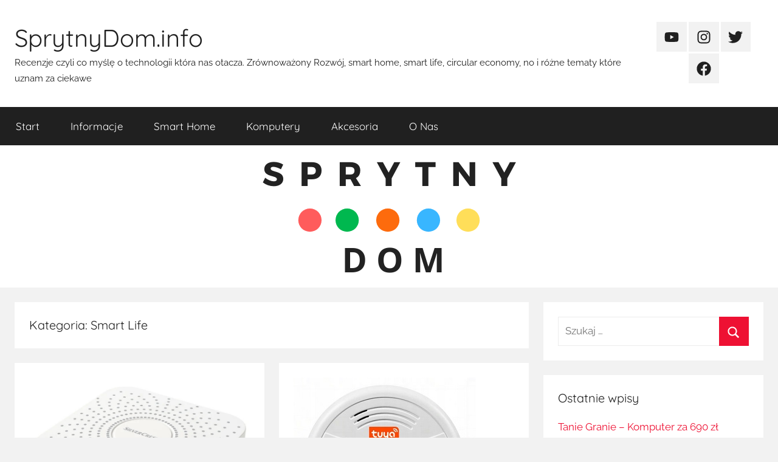

--- FILE ---
content_type: text/html; charset=UTF-8
request_url: http://sprytnydom.info/category/smart-life/
body_size: 10444
content:
<!DOCTYPE html>
<html lang="pl-PL">

<head>
<meta charset="UTF-8">
<meta name="viewport" content="width=device-width, initial-scale=1">
<link rel="profile" href="http://gmpg.org/xfn/11">

<title>Smart Life &#8211; SprytnyDom.info</title>
<meta name='robots' content='max-image-preview:large' />
	<style>img:is([sizes="auto" i], [sizes^="auto," i]) { contain-intrinsic-size: 3000px 1500px }</style>
	<link rel='dns-prefetch' href='//www.googletagmanager.com' />
<link rel="alternate" type="application/rss+xml" title="SprytnyDom.info &raquo; Kanał z wpisami" href="https://sprytnydom.info/feed/" />
<link rel="alternate" type="application/rss+xml" title="SprytnyDom.info &raquo; Kanał z komentarzami" href="https://sprytnydom.info/comments/feed/" />
<link rel="alternate" type="application/rss+xml" title="SprytnyDom.info &raquo; Kanał z wpisami zaszufladkowanymi do kategorii Smart Life" href="https://sprytnydom.info/category/smart-life/feed/" />
<script type="text/javascript">
/* <![CDATA[ */
window._wpemojiSettings = {"baseUrl":"https:\/\/s.w.org\/images\/core\/emoji\/15.0.3\/72x72\/","ext":".png","svgUrl":"https:\/\/s.w.org\/images\/core\/emoji\/15.0.3\/svg\/","svgExt":".svg","source":{"concatemoji":"http:\/\/sprytnydom.info\/wp-includes\/js\/wp-emoji-release.min.js?ver=6.7.4"}};
/*! This file is auto-generated */
!function(i,n){var o,s,e;function c(e){try{var t={supportTests:e,timestamp:(new Date).valueOf()};sessionStorage.setItem(o,JSON.stringify(t))}catch(e){}}function p(e,t,n){e.clearRect(0,0,e.canvas.width,e.canvas.height),e.fillText(t,0,0);var t=new Uint32Array(e.getImageData(0,0,e.canvas.width,e.canvas.height).data),r=(e.clearRect(0,0,e.canvas.width,e.canvas.height),e.fillText(n,0,0),new Uint32Array(e.getImageData(0,0,e.canvas.width,e.canvas.height).data));return t.every(function(e,t){return e===r[t]})}function u(e,t,n){switch(t){case"flag":return n(e,"\ud83c\udff3\ufe0f\u200d\u26a7\ufe0f","\ud83c\udff3\ufe0f\u200b\u26a7\ufe0f")?!1:!n(e,"\ud83c\uddfa\ud83c\uddf3","\ud83c\uddfa\u200b\ud83c\uddf3")&&!n(e,"\ud83c\udff4\udb40\udc67\udb40\udc62\udb40\udc65\udb40\udc6e\udb40\udc67\udb40\udc7f","\ud83c\udff4\u200b\udb40\udc67\u200b\udb40\udc62\u200b\udb40\udc65\u200b\udb40\udc6e\u200b\udb40\udc67\u200b\udb40\udc7f");case"emoji":return!n(e,"\ud83d\udc26\u200d\u2b1b","\ud83d\udc26\u200b\u2b1b")}return!1}function f(e,t,n){var r="undefined"!=typeof WorkerGlobalScope&&self instanceof WorkerGlobalScope?new OffscreenCanvas(300,150):i.createElement("canvas"),a=r.getContext("2d",{willReadFrequently:!0}),o=(a.textBaseline="top",a.font="600 32px Arial",{});return e.forEach(function(e){o[e]=t(a,e,n)}),o}function t(e){var t=i.createElement("script");t.src=e,t.defer=!0,i.head.appendChild(t)}"undefined"!=typeof Promise&&(o="wpEmojiSettingsSupports",s=["flag","emoji"],n.supports={everything:!0,everythingExceptFlag:!0},e=new Promise(function(e){i.addEventListener("DOMContentLoaded",e,{once:!0})}),new Promise(function(t){var n=function(){try{var e=JSON.parse(sessionStorage.getItem(o));if("object"==typeof e&&"number"==typeof e.timestamp&&(new Date).valueOf()<e.timestamp+604800&&"object"==typeof e.supportTests)return e.supportTests}catch(e){}return null}();if(!n){if("undefined"!=typeof Worker&&"undefined"!=typeof OffscreenCanvas&&"undefined"!=typeof URL&&URL.createObjectURL&&"undefined"!=typeof Blob)try{var e="postMessage("+f.toString()+"("+[JSON.stringify(s),u.toString(),p.toString()].join(",")+"));",r=new Blob([e],{type:"text/javascript"}),a=new Worker(URL.createObjectURL(r),{name:"wpTestEmojiSupports"});return void(a.onmessage=function(e){c(n=e.data),a.terminate(),t(n)})}catch(e){}c(n=f(s,u,p))}t(n)}).then(function(e){for(var t in e)n.supports[t]=e[t],n.supports.everything=n.supports.everything&&n.supports[t],"flag"!==t&&(n.supports.everythingExceptFlag=n.supports.everythingExceptFlag&&n.supports[t]);n.supports.everythingExceptFlag=n.supports.everythingExceptFlag&&!n.supports.flag,n.DOMReady=!1,n.readyCallback=function(){n.DOMReady=!0}}).then(function(){return e}).then(function(){var e;n.supports.everything||(n.readyCallback(),(e=n.source||{}).concatemoji?t(e.concatemoji):e.wpemoji&&e.twemoji&&(t(e.twemoji),t(e.wpemoji)))}))}((window,document),window._wpemojiSettings);
/* ]]> */
</script>
<link rel='stylesheet' id='donovan-theme-fonts-css' href='http://sprytnydom.info/wp-content/fonts/ae736954bfd36fe119fe5a52d7f4f07e.css?ver=20201110' type='text/css' media='all' />
<style id='wp-emoji-styles-inline-css' type='text/css'>

	img.wp-smiley, img.emoji {
		display: inline !important;
		border: none !important;
		box-shadow: none !important;
		height: 1em !important;
		width: 1em !important;
		margin: 0 0.07em !important;
		vertical-align: -0.1em !important;
		background: none !important;
		padding: 0 !important;
	}
</style>
<link rel='stylesheet' id='wp-block-library-css' href='http://sprytnydom.info/wp-includes/css/dist/block-library/style.min.css?ver=6.7.4' type='text/css' media='all' />
<link rel='stylesheet' id='themezee-magazine-blocks-css' href='http://sprytnydom.info/wp-content/plugins/themezee-magazine-blocks/assets/css/themezee-magazine-blocks.css?ver=1.2' type='text/css' media='all' />
<style id='classic-theme-styles-inline-css' type='text/css'>
/*! This file is auto-generated */
.wp-block-button__link{color:#fff;background-color:#32373c;border-radius:9999px;box-shadow:none;text-decoration:none;padding:calc(.667em + 2px) calc(1.333em + 2px);font-size:1.125em}.wp-block-file__button{background:#32373c;color:#fff;text-decoration:none}
</style>
<style id='global-styles-inline-css' type='text/css'>
:root{--wp--preset--aspect-ratio--square: 1;--wp--preset--aspect-ratio--4-3: 4/3;--wp--preset--aspect-ratio--3-4: 3/4;--wp--preset--aspect-ratio--3-2: 3/2;--wp--preset--aspect-ratio--2-3: 2/3;--wp--preset--aspect-ratio--16-9: 16/9;--wp--preset--aspect-ratio--9-16: 9/16;--wp--preset--color--black: #000000;--wp--preset--color--cyan-bluish-gray: #abb8c3;--wp--preset--color--white: #ffffff;--wp--preset--color--pale-pink: #f78da7;--wp--preset--color--vivid-red: #cf2e2e;--wp--preset--color--luminous-vivid-orange: #ff6900;--wp--preset--color--luminous-vivid-amber: #fcb900;--wp--preset--color--light-green-cyan: #7bdcb5;--wp--preset--color--vivid-green-cyan: #00d084;--wp--preset--color--pale-cyan-blue: #8ed1fc;--wp--preset--color--vivid-cyan-blue: #0693e3;--wp--preset--color--vivid-purple: #9b51e0;--wp--preset--color--primary: #ee1133;--wp--preset--color--secondary: #d5001a;--wp--preset--color--tertiary: #bb0000;--wp--preset--color--accent: #1153ee;--wp--preset--color--highlight: #eedc11;--wp--preset--color--light-gray: #f2f2f2;--wp--preset--color--gray: #666666;--wp--preset--color--dark-gray: #202020;--wp--preset--gradient--vivid-cyan-blue-to-vivid-purple: linear-gradient(135deg,rgba(6,147,227,1) 0%,rgb(155,81,224) 100%);--wp--preset--gradient--light-green-cyan-to-vivid-green-cyan: linear-gradient(135deg,rgb(122,220,180) 0%,rgb(0,208,130) 100%);--wp--preset--gradient--luminous-vivid-amber-to-luminous-vivid-orange: linear-gradient(135deg,rgba(252,185,0,1) 0%,rgba(255,105,0,1) 100%);--wp--preset--gradient--luminous-vivid-orange-to-vivid-red: linear-gradient(135deg,rgba(255,105,0,1) 0%,rgb(207,46,46) 100%);--wp--preset--gradient--very-light-gray-to-cyan-bluish-gray: linear-gradient(135deg,rgb(238,238,238) 0%,rgb(169,184,195) 100%);--wp--preset--gradient--cool-to-warm-spectrum: linear-gradient(135deg,rgb(74,234,220) 0%,rgb(151,120,209) 20%,rgb(207,42,186) 40%,rgb(238,44,130) 60%,rgb(251,105,98) 80%,rgb(254,248,76) 100%);--wp--preset--gradient--blush-light-purple: linear-gradient(135deg,rgb(255,206,236) 0%,rgb(152,150,240) 100%);--wp--preset--gradient--blush-bordeaux: linear-gradient(135deg,rgb(254,205,165) 0%,rgb(254,45,45) 50%,rgb(107,0,62) 100%);--wp--preset--gradient--luminous-dusk: linear-gradient(135deg,rgb(255,203,112) 0%,rgb(199,81,192) 50%,rgb(65,88,208) 100%);--wp--preset--gradient--pale-ocean: linear-gradient(135deg,rgb(255,245,203) 0%,rgb(182,227,212) 50%,rgb(51,167,181) 100%);--wp--preset--gradient--electric-grass: linear-gradient(135deg,rgb(202,248,128) 0%,rgb(113,206,126) 100%);--wp--preset--gradient--midnight: linear-gradient(135deg,rgb(2,3,129) 0%,rgb(40,116,252) 100%);--wp--preset--font-size--small: 13px;--wp--preset--font-size--medium: 20px;--wp--preset--font-size--large: 36px;--wp--preset--font-size--x-large: 42px;--wp--preset--spacing--20: 0.44rem;--wp--preset--spacing--30: 0.67rem;--wp--preset--spacing--40: 1rem;--wp--preset--spacing--50: 1.5rem;--wp--preset--spacing--60: 2.25rem;--wp--preset--spacing--70: 3.38rem;--wp--preset--spacing--80: 5.06rem;--wp--preset--shadow--natural: 6px 6px 9px rgba(0, 0, 0, 0.2);--wp--preset--shadow--deep: 12px 12px 50px rgba(0, 0, 0, 0.4);--wp--preset--shadow--sharp: 6px 6px 0px rgba(0, 0, 0, 0.2);--wp--preset--shadow--outlined: 6px 6px 0px -3px rgba(255, 255, 255, 1), 6px 6px rgba(0, 0, 0, 1);--wp--preset--shadow--crisp: 6px 6px 0px rgba(0, 0, 0, 1);}:where(.is-layout-flex){gap: 0.5em;}:where(.is-layout-grid){gap: 0.5em;}body .is-layout-flex{display: flex;}.is-layout-flex{flex-wrap: wrap;align-items: center;}.is-layout-flex > :is(*, div){margin: 0;}body .is-layout-grid{display: grid;}.is-layout-grid > :is(*, div){margin: 0;}:where(.wp-block-columns.is-layout-flex){gap: 2em;}:where(.wp-block-columns.is-layout-grid){gap: 2em;}:where(.wp-block-post-template.is-layout-flex){gap: 1.25em;}:where(.wp-block-post-template.is-layout-grid){gap: 1.25em;}.has-black-color{color: var(--wp--preset--color--black) !important;}.has-cyan-bluish-gray-color{color: var(--wp--preset--color--cyan-bluish-gray) !important;}.has-white-color{color: var(--wp--preset--color--white) !important;}.has-pale-pink-color{color: var(--wp--preset--color--pale-pink) !important;}.has-vivid-red-color{color: var(--wp--preset--color--vivid-red) !important;}.has-luminous-vivid-orange-color{color: var(--wp--preset--color--luminous-vivid-orange) !important;}.has-luminous-vivid-amber-color{color: var(--wp--preset--color--luminous-vivid-amber) !important;}.has-light-green-cyan-color{color: var(--wp--preset--color--light-green-cyan) !important;}.has-vivid-green-cyan-color{color: var(--wp--preset--color--vivid-green-cyan) !important;}.has-pale-cyan-blue-color{color: var(--wp--preset--color--pale-cyan-blue) !important;}.has-vivid-cyan-blue-color{color: var(--wp--preset--color--vivid-cyan-blue) !important;}.has-vivid-purple-color{color: var(--wp--preset--color--vivid-purple) !important;}.has-black-background-color{background-color: var(--wp--preset--color--black) !important;}.has-cyan-bluish-gray-background-color{background-color: var(--wp--preset--color--cyan-bluish-gray) !important;}.has-white-background-color{background-color: var(--wp--preset--color--white) !important;}.has-pale-pink-background-color{background-color: var(--wp--preset--color--pale-pink) !important;}.has-vivid-red-background-color{background-color: var(--wp--preset--color--vivid-red) !important;}.has-luminous-vivid-orange-background-color{background-color: var(--wp--preset--color--luminous-vivid-orange) !important;}.has-luminous-vivid-amber-background-color{background-color: var(--wp--preset--color--luminous-vivid-amber) !important;}.has-light-green-cyan-background-color{background-color: var(--wp--preset--color--light-green-cyan) !important;}.has-vivid-green-cyan-background-color{background-color: var(--wp--preset--color--vivid-green-cyan) !important;}.has-pale-cyan-blue-background-color{background-color: var(--wp--preset--color--pale-cyan-blue) !important;}.has-vivid-cyan-blue-background-color{background-color: var(--wp--preset--color--vivid-cyan-blue) !important;}.has-vivid-purple-background-color{background-color: var(--wp--preset--color--vivid-purple) !important;}.has-black-border-color{border-color: var(--wp--preset--color--black) !important;}.has-cyan-bluish-gray-border-color{border-color: var(--wp--preset--color--cyan-bluish-gray) !important;}.has-white-border-color{border-color: var(--wp--preset--color--white) !important;}.has-pale-pink-border-color{border-color: var(--wp--preset--color--pale-pink) !important;}.has-vivid-red-border-color{border-color: var(--wp--preset--color--vivid-red) !important;}.has-luminous-vivid-orange-border-color{border-color: var(--wp--preset--color--luminous-vivid-orange) !important;}.has-luminous-vivid-amber-border-color{border-color: var(--wp--preset--color--luminous-vivid-amber) !important;}.has-light-green-cyan-border-color{border-color: var(--wp--preset--color--light-green-cyan) !important;}.has-vivid-green-cyan-border-color{border-color: var(--wp--preset--color--vivid-green-cyan) !important;}.has-pale-cyan-blue-border-color{border-color: var(--wp--preset--color--pale-cyan-blue) !important;}.has-vivid-cyan-blue-border-color{border-color: var(--wp--preset--color--vivid-cyan-blue) !important;}.has-vivid-purple-border-color{border-color: var(--wp--preset--color--vivid-purple) !important;}.has-vivid-cyan-blue-to-vivid-purple-gradient-background{background: var(--wp--preset--gradient--vivid-cyan-blue-to-vivid-purple) !important;}.has-light-green-cyan-to-vivid-green-cyan-gradient-background{background: var(--wp--preset--gradient--light-green-cyan-to-vivid-green-cyan) !important;}.has-luminous-vivid-amber-to-luminous-vivid-orange-gradient-background{background: var(--wp--preset--gradient--luminous-vivid-amber-to-luminous-vivid-orange) !important;}.has-luminous-vivid-orange-to-vivid-red-gradient-background{background: var(--wp--preset--gradient--luminous-vivid-orange-to-vivid-red) !important;}.has-very-light-gray-to-cyan-bluish-gray-gradient-background{background: var(--wp--preset--gradient--very-light-gray-to-cyan-bluish-gray) !important;}.has-cool-to-warm-spectrum-gradient-background{background: var(--wp--preset--gradient--cool-to-warm-spectrum) !important;}.has-blush-light-purple-gradient-background{background: var(--wp--preset--gradient--blush-light-purple) !important;}.has-blush-bordeaux-gradient-background{background: var(--wp--preset--gradient--blush-bordeaux) !important;}.has-luminous-dusk-gradient-background{background: var(--wp--preset--gradient--luminous-dusk) !important;}.has-pale-ocean-gradient-background{background: var(--wp--preset--gradient--pale-ocean) !important;}.has-electric-grass-gradient-background{background: var(--wp--preset--gradient--electric-grass) !important;}.has-midnight-gradient-background{background: var(--wp--preset--gradient--midnight) !important;}.has-small-font-size{font-size: var(--wp--preset--font-size--small) !important;}.has-medium-font-size{font-size: var(--wp--preset--font-size--medium) !important;}.has-large-font-size{font-size: var(--wp--preset--font-size--large) !important;}.has-x-large-font-size{font-size: var(--wp--preset--font-size--x-large) !important;}
:where(.wp-block-post-template.is-layout-flex){gap: 1.25em;}:where(.wp-block-post-template.is-layout-grid){gap: 1.25em;}
:where(.wp-block-columns.is-layout-flex){gap: 2em;}:where(.wp-block-columns.is-layout-grid){gap: 2em;}
:root :where(.wp-block-pullquote){font-size: 1.5em;line-height: 1.6;}
</style>
<link rel='stylesheet' id='donovan-stylesheet-css' href='http://sprytnydom.info/wp-content/themes/donovan/style.css?ver=1.9.1' type='text/css' media='all' />
<link rel='stylesheet' id='__EPYT__style-css' href='http://sprytnydom.info/wp-content/plugins/youtube-embed-plus/styles/ytprefs.min.css?ver=14.2.1.3' type='text/css' media='all' />
<style id='__EPYT__style-inline-css' type='text/css'>

                .epyt-gallery-thumb {
                        width: 33.333%;
                }
                
</style>
<script type="text/javascript" src="http://sprytnydom.info/wp-content/themes/donovan/assets/js/svgxuse.min.js?ver=1.2.6" id="svgxuse-js"></script>

<!-- Google tag (gtag.js) snippet added by Site Kit -->

<!-- Google Analytics snippet added by Site Kit -->
<script type="text/javascript" src="https://www.googletagmanager.com/gtag/js?id=G-FE6BV1NZ97" id="google_gtagjs-js" async></script>
<script type="text/javascript" id="google_gtagjs-js-after">
/* <![CDATA[ */
window.dataLayer = window.dataLayer || [];function gtag(){dataLayer.push(arguments);}
gtag("set","linker",{"domains":["sprytnydom.info"]});
gtag("js", new Date());
gtag("set", "developer_id.dZTNiMT", true);
gtag("config", "G-FE6BV1NZ97");
/* ]]> */
</script>

<!-- End Google tag (gtag.js) snippet added by Site Kit -->
<script type="text/javascript" src="http://sprytnydom.info/wp-includes/js/jquery/jquery.min.js?ver=3.7.1" id="jquery-core-js"></script>
<script type="text/javascript" src="http://sprytnydom.info/wp-includes/js/jquery/jquery-migrate.min.js?ver=3.4.1" id="jquery-migrate-js"></script>
<script type="text/javascript" id="__ytprefs__-js-extra">
/* <![CDATA[ */
var _EPYT_ = {"ajaxurl":"https:\/\/sprytnydom.info\/wp-admin\/admin-ajax.php","security":"4fb094ee52","gallery_scrolloffset":"20","eppathtoscripts":"http:\/\/sprytnydom.info\/wp-content\/plugins\/youtube-embed-plus\/scripts\/","eppath":"http:\/\/sprytnydom.info\/wp-content\/plugins\/youtube-embed-plus\/","epresponsiveselector":"[\"iframe.__youtube_prefs_widget__\"]","epdovol":"1","version":"14.2.1.3","evselector":"iframe.__youtube_prefs__[src], iframe[src*=\"youtube.com\/embed\/\"], iframe[src*=\"youtube-nocookie.com\/embed\/\"]","ajax_compat":"","maxres_facade":"eager","ytapi_load":"light","pause_others":"","stopMobileBuffer":"1","facade_mode":"","not_live_on_channel":"","vi_active":"","vi_js_posttypes":[]};
/* ]]> */
</script>
<script type="text/javascript" src="http://sprytnydom.info/wp-content/plugins/youtube-embed-plus/scripts/ytprefs.min.js?ver=14.2.1.3" id="__ytprefs__-js"></script>
<link rel="https://api.w.org/" href="https://sprytnydom.info/wp-json/" /><link rel="alternate" title="JSON" type="application/json" href="https://sprytnydom.info/wp-json/wp/v2/categories/34" /><link rel="EditURI" type="application/rsd+xml" title="RSD" href="https://sprytnydom.info/xmlrpc.php?rsd" />
<meta name="generator" content="WordPress 6.7.4" />
 <meta name="generator" content="Site Kit by Google 1.148.0" /><style type="text/css" id="custom-background-css">
body.custom-background { background-color: #f2f2f2; }
</style>
	<link rel="icon" href="https://sprytnydom.info/wp-content/uploads/2020/10/cropped-Sprytny-32x32.png" sizes="32x32" />
<link rel="icon" href="https://sprytnydom.info/wp-content/uploads/2020/10/cropped-Sprytny-192x192.png" sizes="192x192" />
<link rel="apple-touch-icon" href="https://sprytnydom.info/wp-content/uploads/2020/10/cropped-Sprytny-180x180.png" />
<meta name="msapplication-TileImage" content="https://sprytnydom.info/wp-content/uploads/2020/10/cropped-Sprytny-270x270.png" />
</head>

<body class="archive category category-smart-life category-34 custom-background wp-embed-responsive blog-grid-layout hfeed">

	<div id="page" class="site">
		<a class="skip-link screen-reader-text" href="#content">Przejdź do treści</a>

		
		
		<header id="masthead" class="site-header clearfix" role="banner">

			<div class="header-main container clearfix">

				<div id="logo" class="site-branding clearfix">

										
			<p class="site-title"><a href="https://sprytnydom.info/" rel="home">SprytnyDom.info</a></p>

							
			<p class="site-description">Recenzje czyli co myślę o technologii która nas otacza. Zrównoważony Rozwój, smart home, smart life, circular economy, no i różne tematy które uznam za ciekawe</p>

			
				</div><!-- .site-branding -->

				
	<div id="header-social-icons" class="header-social-menu donovan-social-menu clearfix">

		<ul id="menu-social-media" class="social-icons-menu"><li id="menu-item-187" class="menu-item menu-item-type-custom menu-item-object-custom menu-item-187"><a href="https://youtube.com/@grekutech"><span class="screen-reader-text">YouTube</span><svg class="icon icon-youtube" aria-hidden="true" role="img"> <use xlink:href="http://sprytnydom.info/wp-content/themes/donovan/assets/icons/social-icons.svg?ver=20240124#icon-youtube"></use> </svg></a></li>
<li id="menu-item-189" class="menu-item menu-item-type-custom menu-item-object-custom menu-item-189"><a href="https://www.instagram.com/grekutech/"><span class="screen-reader-text">Instagram</span><svg class="icon icon-instagram" aria-hidden="true" role="img"> <use xlink:href="http://sprytnydom.info/wp-content/themes/donovan/assets/icons/social-icons.svg?ver=20240124#icon-instagram"></use> </svg></a></li>
<li id="menu-item-190" class="menu-item menu-item-type-custom menu-item-object-custom menu-item-190"><a href="https://twitter.com/GrekuTech"><span class="screen-reader-text">Twitter</span><svg class="icon icon-twitter" aria-hidden="true" role="img"> <use xlink:href="http://sprytnydom.info/wp-content/themes/donovan/assets/icons/social-icons.svg?ver=20240124#icon-twitter"></use> </svg></a></li>
<li id="menu-item-191" class="menu-item menu-item-type-custom menu-item-object-custom menu-item-191"><a href="https://www.facebook.com/GrekuTech/"><span class="screen-reader-text">FaceBook</span><svg class="icon icon-facebook" aria-hidden="true" role="img"> <use xlink:href="http://sprytnydom.info/wp-content/themes/donovan/assets/icons/social-icons.svg?ver=20240124#icon-facebook"></use> </svg></a></li>
</ul>
	</div>


			</div><!-- .header-main -->

			

	<div id="main-navigation-wrap" class="primary-navigation-wrap">

		<div id="main-navigation-container" class="primary-navigation-container container">

			
			<button class="primary-menu-toggle menu-toggle" aria-controls="primary-menu" aria-expanded="false" >
				<svg class="icon icon-menu" aria-hidden="true" role="img"> <use xlink:href="http://sprytnydom.info/wp-content/themes/donovan/assets/icons/genericons-neue.svg#menu"></use> </svg><svg class="icon icon-close" aria-hidden="true" role="img"> <use xlink:href="http://sprytnydom.info/wp-content/themes/donovan/assets/icons/genericons-neue.svg#close"></use> </svg>				<span class="menu-toggle-text">Menu</span>
			</button>

			<div class="primary-navigation">

				<nav id="site-navigation" class="main-navigation" role="navigation"  aria-label="Menu główne">

					<ul id="primary-menu" class="menu"><li id="menu-item-193" class="menu-item menu-item-type-custom menu-item-object-custom menu-item-193"><a href="https://sprytnydom.info/">Start</a></li>
<li id="menu-item-230" class="menu-item menu-item-type-taxonomy menu-item-object-category menu-item-230"><a href="https://sprytnydom.info/category/informacje/">Informacje</a></li>
<li id="menu-item-118" class="menu-item menu-item-type-taxonomy menu-item-object-category menu-item-118"><a href="https://sprytnydom.info/category/smart-home/">Smart Home</a></li>
<li id="menu-item-119" class="menu-item menu-item-type-taxonomy menu-item-object-category menu-item-119"><a href="https://sprytnydom.info/category/komputery/">Komputery</a></li>
<li id="menu-item-183" class="menu-item menu-item-type-taxonomy menu-item-object-category menu-item-183"><a href="https://sprytnydom.info/category/akcesoria/">Akcesoria</a></li>
<li id="menu-item-120" class="menu-item menu-item-type-post_type menu-item-object-post menu-item-120"><a href="https://sprytnydom.info/sprytny-dom-poczatek/">O Nas</a></li>
</ul>				</nav><!-- #site-navigation -->

			</div><!-- .primary-navigation -->

		</div>

	</div>



			
			<div id="headimg" class="header-image">

				<a href="https://sprytnydom.info/">
					<img src="http://sprytnydom.info/wp-content/uploads/2020/10/cropped-Sprytny-1-1.png" srcset="https://sprytnydom.info/wp-content/uploads/2020/10/cropped-Sprytny-1-1.png 500w, https://sprytnydom.info/wp-content/uploads/2020/10/cropped-Sprytny-1-1-300x140.png 300w" width="500" height="234" alt="SprytnyDom.info">
				</a>

			</div>

			
			
		</header><!-- #masthead -->

		
		<div id="content" class="site-content container">

			
	<div id="primary" class="content-archive content-area">
		<main id="main" class="site-main" role="main">

		
			<header class="archive-header">

				<h1 class="archive-title">Kategoria: <span>Smart Life</span></h1>				
			</header><!-- .archive-header -->

			<div id="post-wrapper" class="post-wrapper">

			
<article id="post-66" class="post-66 post type-post status-publish format-standard has-post-thumbnail hentry category-recenzje category-smart-home category-smart-life category-tuya category-tuya-smart-home tag-bramka tag-lidl tag-recenzja tag-silvercrest tag-smart tag-smart-home tag-smart-life tag-tuya tag-zigbee">

	
			<div class="post-image">
				<a class="wp-post-image-link" href="https://sprytnydom.info/bramka-silvercrest-smart-home-sgwz-1-a1/" rel="bookmark">
					<img width="772" height="579" src="https://sprytnydom.info/wp-content/uploads/2021/09/bramka_silvercrest.jpg" class="attachment-post-thumbnail size-post-thumbnail wp-post-image" alt="" decoding="async" fetchpriority="high" srcset="https://sprytnydom.info/wp-content/uploads/2021/09/bramka_silvercrest.jpg 772w, https://sprytnydom.info/wp-content/uploads/2021/09/bramka_silvercrest-300x225.jpg 300w, https://sprytnydom.info/wp-content/uploads/2021/09/bramka_silvercrest-768x576.jpg 768w" sizes="(max-width: 772px) 100vw, 772px" />				</a>
			</div>

			
	<div class="post-content">

		<header class="entry-header">

			<h2 class="entry-title"><a href="https://sprytnydom.info/bramka-silvercrest-smart-home-sgwz-1-a1/" rel="bookmark">Bramka Silvercrest Smart Home SGWZ 1 A1</a></h2>
			<div class="entry-meta post-details"><span class="posted-on meta-date">Opublikowano <a href="https://sprytnydom.info/bramka-silvercrest-smart-home-sgwz-1-a1/" rel="bookmark"><time class="entry-date published" datetime="2021-09-18T20:52:45+00:00">18 września, 2021</time><time class="updated" datetime="2022-12-02T12:52:51+00:00">2 grudnia, 2022</time></a></span><span class="posted-by meta-author"> przez <span class="author vcard"><a class="url fn n" href="https://sprytnydom.info/author/grzegorz/" title="Zobacz wszystkie wpisy, których autorem jest Grzegorz Rogólski" rel="author">Grzegorz Rogólski</a></span></span></div>
		</header><!-- .entry-header -->

		<div class="entry-content entry-excerpt clearfix">
			<p>Bramka Silvercrest Smart Home SGWZ 1 A1&nbsp; to produkt dostępny w sklepie internetowym Lidla a czasem też w lokalnych marketach.&nbsp;Możecie ją również nabyć w naprawdę atrakcyjnych cenach na allegro.pl Bramka to Silvercrest Tuya Zigbee 3.0 Ethernet to urządzenie jak sama nazwa wskazuje pozwalające komunikować się produktom zigbee z serwerami tuya poprzez sieć lokalną i następnie przez sieć Internet. Bramka dostępna jest w cenie 119 zł (link do sklepu lidla znajdziecie na końcu).&nbsp; Produkt jest niezbędny (lub inne tego typu urządzenie) by móc cieszyć się pełnią funkcjonalności urządzeń tuya zigbee.&nbsp; W pudełku znajduje się bramka oraz zasilacz niezbędny do jej funkcjonowania.&nbsp; Dołączono również kabel ethernet.&nbsp; Urządzenie</p>
			
			<a href="https://sprytnydom.info/bramka-silvercrest-smart-home-sgwz-1-a1/" class="more-link">Czytaj dalej</a>

					</div><!-- .entry-content -->

	</div>

	<footer class="entry-footer post-details">
		<div class="entry-categories"> <svg class="icon icon-category" aria-hidden="true" role="img"> <use xlink:href="http://sprytnydom.info/wp-content/themes/donovan/assets/icons/genericons-neue.svg#category"></use> </svg><a href="https://sprytnydom.info/category/recenzje/" rel="category tag">Recenzje</a>, <a href="https://sprytnydom.info/category/smart-home/" rel="category tag">Smart Home</a>, <a href="https://sprytnydom.info/category/smart-life/" rel="category tag">Smart Life</a>, <a href="https://sprytnydom.info/category/tuya/" rel="category tag">Tuya</a>, <a href="https://sprytnydom.info/category/smart-home/tuya-smart-home/" rel="category tag">Tuya</a></div>
			<div class="entry-comments">

				<svg class="icon icon-mail" aria-hidden="true" role="img"> <use xlink:href="http://sprytnydom.info/wp-content/themes/donovan/assets/icons/genericons-neue.svg#mail"></use> </svg><a href="https://sprytnydom.info/bramka-silvercrest-smart-home-sgwz-1-a1/#respond">Dodaj komentarz</a>
			</div>

				</footer><!-- .entry-footer -->

</article>

<article id="post-26" class="post-26 post type-post status-publish format-standard has-post-thumbnail hentry category-blog category-smart-home category-smart-life category-tuya tag-czujnik-dymu tag-czujniki-tuya tag-inteligentny-dom tag-smart tag-smart-home tag-smart-life tag-smartlife tag-tuya">

	
			<div class="post-image">
				<a class="wp-post-image-link" href="https://sprytnydom.info/czujnik-dymu-tuya-smart-life-zabezpiecz-swoj-dom/" rel="bookmark">
					<img width="300" height="300" src="https://sprytnydom.info/wp-content/uploads/2021/06/Wykrywacz-Dymu-Alarm-Pozarowy-Smart-WiFi-Wireless300x300.jpg" class="attachment-post-thumbnail size-post-thumbnail wp-post-image" alt="" decoding="async" srcset="https://sprytnydom.info/wp-content/uploads/2021/06/Wykrywacz-Dymu-Alarm-Pozarowy-Smart-WiFi-Wireless300x300.jpg 300w, https://sprytnydom.info/wp-content/uploads/2021/06/Wykrywacz-Dymu-Alarm-Pozarowy-Smart-WiFi-Wireless300x300-150x150.jpg 150w" sizes="(max-width: 300px) 100vw, 300px" />				</a>
			</div>

			
	<div class="post-content">

		<header class="entry-header">

			<h2 class="entry-title"><a href="https://sprytnydom.info/czujnik-dymu-tuya-smart-life-zabezpiecz-swoj-dom/" rel="bookmark">Czujnik dymu Tuya Smart Life. Zabezpiecz swój dom.</a></h2>
			<div class="entry-meta post-details"><span class="posted-on meta-date">Opublikowano <a href="https://sprytnydom.info/czujnik-dymu-tuya-smart-life-zabezpiecz-swoj-dom/" rel="bookmark"><time class="entry-date published" datetime="2021-06-10T12:35:15+00:00">10 czerwca, 2021</time><time class="updated" datetime="2021-06-10T15:31:53+00:00">10 czerwca, 2021</time></a></span><span class="posted-by meta-author"> przez <span class="author vcard"><a class="url fn n" href="https://sprytnydom.info/author/grzegorz/" title="Zobacz wszystkie wpisy, których autorem jest Grzegorz Rogólski" rel="author">Grzegorz Rogólski</a></span></span></div>
		</header><!-- .entry-header -->

		<div class="entry-content entry-excerpt clearfix">
			<p>Czy czujnik dymu to standard w przypadku hoteli czy budynków użyteczności publicznej. Czy urządzenie tego typu jest nam potrzebne w naszych mieszkaniach czy nieruchomościach? Nie nie jest, tak jak nie potrzebujemy ubezpieczenia do czasu kiedy coś się wydarzy. Zarówno ubezpieczenie jak i czujnik dymu lub czadu (tlenku węgla / CO) a raczej ich posiadanie swoje zalety pokazują w sytuacjach do których je przewidziano. Możecie całe życie nie skorzystać z żadnego ubezpieczenia i nie mieć ani jednego zdarzenia z ogniem czy dymem, ale wystarczy jeden raz by zmienić zdanie w sprawie konieczności zabezpieczania się i zarządzania ryzykiem. Czujnik dymu to stosunkowo proste urządzenie. Działa identycznie jak</p>
			
			<a href="https://sprytnydom.info/czujnik-dymu-tuya-smart-life-zabezpiecz-swoj-dom/" class="more-link">Czytaj dalej</a>

					</div><!-- .entry-content -->

	</div>

	<footer class="entry-footer post-details">
		<div class="entry-categories"> <svg class="icon icon-category" aria-hidden="true" role="img"> <use xlink:href="http://sprytnydom.info/wp-content/themes/donovan/assets/icons/genericons-neue.svg#category"></use> </svg><a href="https://sprytnydom.info/category/blog/" rel="category tag">blog</a>, <a href="https://sprytnydom.info/category/smart-home/" rel="category tag">Smart Home</a>, <a href="https://sprytnydom.info/category/smart-life/" rel="category tag">Smart Life</a>, <a href="https://sprytnydom.info/category/tuya/" rel="category tag">Tuya</a></div>
			<div class="entry-comments">

				<svg class="icon icon-mail" aria-hidden="true" role="img"> <use xlink:href="http://sprytnydom.info/wp-content/themes/donovan/assets/icons/genericons-neue.svg#mail"></use> </svg><a href="https://sprytnydom.info/czujnik-dymu-tuya-smart-life-zabezpiecz-swoj-dom/#respond">Dodaj komentarz</a>
			</div>

				</footer><!-- .entry-footer -->

</article>

<article id="post-15" class="post-15 post type-post status-publish format-standard has-post-thumbnail hentry category-blog category-oczyszczacze-powietrza category-smart-home category-smart-life category-xiaomi category-zrownowazony-rozwoj tag-air-purifier tag-filtr-do-xiaomi tag-filtr-weglowy tag-oczyszczacz-powietrza tag-smart tag-xiaomi tag-xiaomi-mi-air-purifier">

	
			<div class="post-image">
				<a class="wp-post-image-link" href="https://sprytnydom.info/filtr-do-xiaomi-mi-air-purifier-2s-3-3h-co-zrobic-z-samym-filtrem-gdy-juz-sie-zuzyje-jak-wyglada-w-srodku/" rel="bookmark">
					<img width="1360" height="765" src="https://sprytnydom.info/wp-content/uploads/2021/01/IMG_0177-1360x765.jpeg" class="attachment-post-thumbnail size-post-thumbnail wp-post-image" alt="" decoding="async" />				</a>
			</div>

			
	<div class="post-content">

		<header class="entry-header">

			<h2 class="entry-title"><a href="https://sprytnydom.info/filtr-do-xiaomi-mi-air-purifier-2s-3-3h-co-zrobic-z-samym-filtrem-gdy-juz-sie-zuzyje-jak-wyglada-w-srodku/" rel="bookmark">Filtr do Xiaomi Mi Air Purifier 2S 3 3H Co zrobić z samym filtrem gdy już się zużyje? Jak wygląda w środku.</a></h2>
			<div class="entry-meta post-details"><span class="posted-on meta-date">Opublikowano <a href="https://sprytnydom.info/filtr-do-xiaomi-mi-air-purifier-2s-3-3h-co-zrobic-z-samym-filtrem-gdy-juz-sie-zuzyje-jak-wyglada-w-srodku/" rel="bookmark"><time class="entry-date published" datetime="2021-01-18T12:51:00+00:00">18 stycznia, 2021</time><time class="updated" datetime="2022-12-02T12:54:03+00:00">2 grudnia, 2022</time></a></span><span class="posted-by meta-author"> przez <span class="author vcard"><a class="url fn n" href="https://sprytnydom.info/author/grzegorz/" title="Zobacz wszystkie wpisy, których autorem jest Grzegorz Rogólski" rel="author">Grzegorz Rogólski</a></span></span></div>
		</header><!-- .entry-header -->

		<div class="entry-content entry-excerpt clearfix">
			<p>Na temat filtrów do oczyszczaczy powietrza czy też samych oczyszczaczy Xiaomi Mi Air Purifier napisano już wiele artykułów, komentarzy czy nakręcono filmów. Sam nagrałem film dotyczący Xiaomi Mi Air Purifier 3 (zapraszam do oglądania i komentowania) Seria Mi Air Purifier To jedne z najbardziej popularnych oczyszczaczy na polskim rynku. Producent rekomenduje wymianę co 3-6 miesięcy. Ale co zrobić ze zużytym filtrem powietrza? Przywiązuje szczególną uwagę gdzie (do jakiej frakcji) powinny trafiać odpady. Jako mieszkaniec Warszawy sprawdziłem co z nim zrobić&#8230;&#8230;i brak takiej pozycji w bazie. Gdy mam wątpliwości to po prostu odpad ląduje do frakcji czarnej &#8222;zmieszane&#8221;. I najprawdopodobniej taką odpowiedź uzyskam. Lecz czy filtry</p>
			
			<a href="https://sprytnydom.info/filtr-do-xiaomi-mi-air-purifier-2s-3-3h-co-zrobic-z-samym-filtrem-gdy-juz-sie-zuzyje-jak-wyglada-w-srodku/" class="more-link">Czytaj dalej</a>

					</div><!-- .entry-content -->

	</div>

	<footer class="entry-footer post-details">
		<div class="entry-categories"> <svg class="icon icon-category" aria-hidden="true" role="img"> <use xlink:href="http://sprytnydom.info/wp-content/themes/donovan/assets/icons/genericons-neue.svg#category"></use> </svg><a href="https://sprytnydom.info/category/blog/" rel="category tag">blog</a>, <a href="https://sprytnydom.info/category/smart-home/oczyszczacze-powietrza/" rel="category tag">Oczyszczacze powietrza</a>, <a href="https://sprytnydom.info/category/smart-home/" rel="category tag">Smart Home</a>, <a href="https://sprytnydom.info/category/smart-life/" rel="category tag">Smart Life</a>, <a href="https://sprytnydom.info/category/smart-home/xiaomi/" rel="category tag">Xiaomi</a>, <a href="https://sprytnydom.info/category/zrownowazony-rozwoj/" rel="category tag">Zrównoważony Rozwój</a></div>
			<div class="entry-comments">

				<svg class="icon icon-mail" aria-hidden="true" role="img"> <use xlink:href="http://sprytnydom.info/wp-content/themes/donovan/assets/icons/genericons-neue.svg#mail"></use> </svg><a href="https://sprytnydom.info/filtr-do-xiaomi-mi-air-purifier-2s-3-3h-co-zrobic-z-samym-filtrem-gdy-juz-sie-zuzyje-jak-wyglada-w-srodku/#comments">Jeden komentarz</a>
			</div>

				</footer><!-- .entry-footer -->

</article>

			</div>

			
		</main><!-- #main -->
	</div><!-- #primary -->


	<section id="secondary" class="sidebar widget-area clearfix" role="complementary">

		<section id="search-2" class="widget widget_search">
<form role="search" method="get" class="search-form" action="https://sprytnydom.info/">
	<label>
		<span class="screen-reader-text">Szukaj:</span>
		<input type="search" class="search-field"
			placeholder="Szukaj &hellip;"
			value="" name="s"
			title="Szukaj:" />
	</label>
	<button type="submit" class="search-submit">
		<svg class="icon icon-search" aria-hidden="true" role="img"> <use xlink:href="http://sprytnydom.info/wp-content/themes/donovan/assets/icons/genericons-neue.svg#search"></use> </svg>		<span class="screen-reader-text">Szukaj</span>
	</button>
</form>
</section>
		<section id="recent-posts-2" class="widget widget_recent_entries">
		<h4 class="widget-title">Ostatnie wpisy</h4>
		<ul>
											<li>
					<a href="https://sprytnydom.info/tanie-granie-komputer-za-690-zl-aliexpress-allegro/">Tanie Granie &#8211; Komputer za 690 zł (aliexpress + allegro)</a>
									</li>
											<li>
					<a href="https://sprytnydom.info/radeon-rx-6400-4gb-xfx-low-profile/">Radeon RX 6400 4GB- XFX low profile</a>
									</li>
											<li>
					<a href="https://sprytnydom.info/koniec-shopee-pi-pi-pi-ale-tylko-w-polsce/">Koniec Shopee pi pi pi (ale tylko w Polsce)</a>
									</li>
											<li>
					<a href="https://sprytnydom.info/karta-graficzna-z-koparki-czy-warto/">Karta Graficzna z koparki. Czy warto? RX 470 4GB</a>
									</li>
											<li>
					<a href="https://sprytnydom.info/google-home-hub-nest-hub/">Google Home Hub / Nest Hub</a>
									</li>
					</ul>

		</section><section id="archives-2" class="widget widget_archive"><h4 class="widget-title">Archiwa</h4>
			<ul>
					<li><a href='https://sprytnydom.info/2023/12/'>grudzień 2023</a></li>
	<li><a href='https://sprytnydom.info/2023/01/'>styczeń 2023</a></li>
	<li><a href='https://sprytnydom.info/2022/11/'>listopad 2022</a></li>
	<li><a href='https://sprytnydom.info/2021/09/'>wrzesień 2021</a></li>
	<li><a href='https://sprytnydom.info/2021/06/'>czerwiec 2021</a></li>
	<li><a href='https://sprytnydom.info/2021/01/'>styczeń 2021</a></li>
	<li><a href='https://sprytnydom.info/2020/10/'>październik 2020</a></li>
			</ul>

			</section><section id="meta-2" class="widget widget_meta"><h4 class="widget-title">Meta</h4>
		<ul>
						<li><a href="https://sprytnydom.info/wp-login.php">Zaloguj się</a></li>
			<li><a href="https://sprytnydom.info/feed/">Kanał wpisów</a></li>
			<li><a href="https://sprytnydom.info/comments/feed/">Kanał komentarzy</a></li>

			<li><a href="https://pl.wordpress.org/">WordPress.org</a></li>
		</ul>

		</section><section id="block-3" class="widget widget_block">
<figure class="wp-block-embed is-type-video is-provider-youtube wp-block-embed-youtube wp-embed-aspect-16-9 wp-has-aspect-ratio"><div class="wp-block-embed__wrapper">
<iframe loading="lazy" title="Wideo dzwonek do drzwi Tuya Smart judasz - Video Dorbell Tuya Smart Life Wifi" width="910" height="512" src="https://www.youtube.com/embed/Ta46UcSFFVA?list=PL0kvZzjdRyHMxsM6AQaJ3rR4cXIdsG8bB" frameborder="0" allow="accelerometer; autoplay; clipboard-write; encrypted-media; gyroscope; picture-in-picture" allowfullscreen></iframe>
</div></figure>
</section>
	</section><!-- #secondary -->


	</div><!-- #content -->

	
	<div id="footer" class="footer-wrap">

		<footer id="colophon" class="site-footer container clearfix" role="contentinfo">

			
			<div id="footer-line" class="site-info">
								
		<span class="credit-link">
			Motyw WordPress: Donovan autorstwa ThemeZee.		</span>

					</div><!-- .site-info -->

		</footer><!-- #colophon -->

	</div>

</div><!-- #page -->

<script type="text/javascript" id="wts_init_js-js-extra">
/* <![CDATA[ */
var wts_data = {"ajax_url":"https:\/\/app.ardalio.com\/ajax.pl","action":"get_wp_data","version":"2.5","alias":"","db":"","site_id":"960bbe0b-4da9-4b63-b631-adb05f094c06","old_uid":"6006c7a3839779.78050226","url":"https:\/\/sprytnydom.info","language":"pl-PL","time_zone":"","gmt_offset":"0","email":"zorix@rogolski.pl"};
/* ]]> */
</script>
<script type="text/javascript" src="http://sprytnydom.info/wp-content/plugins/web-stat/js/wts_script.js?ver=1.0.0" id="wts_init_js-js"></script>
<script type="text/javascript" id="donovan-navigation-js-extra">
/* <![CDATA[ */
var donovanScreenReaderText = {"expand":"Rozwi\u0144 menu potomne","collapse":"Zwi\u0144 menu potomne","icon":"<svg class=\"icon icon-expand\" aria-hidden=\"true\" role=\"img\"> <use xlink:href=\"http:\/\/sprytnydom.info\/wp-content\/themes\/donovan\/assets\/icons\/genericons-neue.svg#expand\"><\/use> <\/svg>"};
/* ]]> */
</script>
<script type="text/javascript" src="http://sprytnydom.info/wp-content/themes/donovan/assets/js/navigation.min.js?ver=20220224" id="donovan-navigation-js"></script>
<script type="text/javascript" src="http://sprytnydom.info/wp-content/plugins/youtube-embed-plus/scripts/fitvids.min.js?ver=14.2.1.3" id="__ytprefsfitvids__-js"></script>

</body>
</html>
